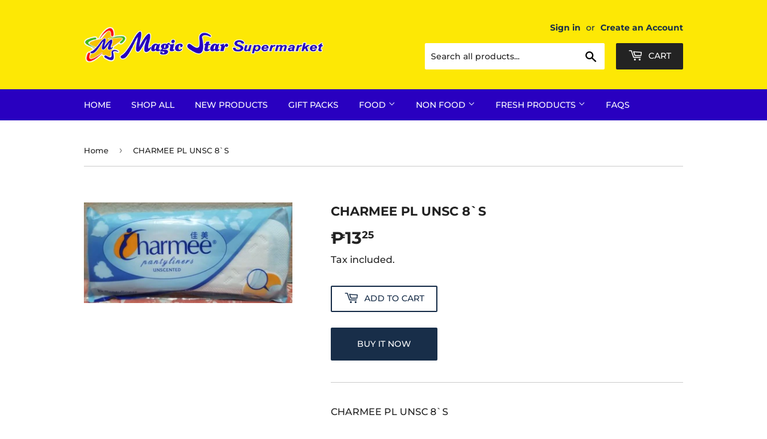

--- FILE ---
content_type: text/html; charset=utf-8
request_url: https://www.magicstarsupermarket.com/products/charmee-pl-unsc-8s
body_size: 19807
content:
<!doctype html>
<html class="no-touch no-js">
<head>
  <script>(function(H){H.className=H.className.replace(/\bno-js\b/,'js')})(document.documentElement)</script>
  <!-- Basic page needs ================================================== -->
  <meta charset="utf-8">
  <meta http-equiv="X-UA-Compatible" content="IE=edge,chrome=1">

  

  <!-- Title and description ================================================== -->
  <title>
  CHARMEE PL UNSC 8`S &ndash; Magic Star Supermarket
  </title>

  
    <meta name="description" content="CHARMEE PL UNSC 8`S">
  

  <!-- Product meta ================================================== -->
  <!-- /snippets/social-meta-tags.liquid -->




<meta property="og:site_name" content="Magic Star Supermarket">
<meta property="og:url" content="https://www.magicstarsupermarket.com/products/charmee-pl-unsc-8s">
<meta property="og:title" content="CHARMEE PL UNSC 8`S">
<meta property="og:type" content="product">
<meta property="og:description" content="CHARMEE PL UNSC 8`S">

  <meta property="og:price:amount" content="13.25">
  <meta property="og:price:currency" content="PHP">

<meta property="og:image" content="http://www.magicstarsupermarket.com/cdn/shop/products/200f453286f2b5213c9f8a20ff1022e9_1200x1200.jpg?v=1595653841">
<meta property="og:image:secure_url" content="https://www.magicstarsupermarket.com/cdn/shop/products/200f453286f2b5213c9f8a20ff1022e9_1200x1200.jpg?v=1595653841">


<meta name="twitter:card" content="summary_large_image">
<meta name="twitter:title" content="CHARMEE PL UNSC 8`S">
<meta name="twitter:description" content="CHARMEE PL UNSC 8`S">


  <!-- Helpers ================================================== -->
  <link rel="canonical" href="https://www.magicstarsupermarket.com/products/charmee-pl-unsc-8s">
  <meta name="viewport" content="width=device-width,initial-scale=1">

  <!-- CSS ================================================== -->
  <link href="//www.magicstarsupermarket.com/cdn/shop/t/7/assets/theme.scss.css?v=175002285091769029141765188926" rel="stylesheet" type="text/css" media="all" />

  <link rel="stylesheet" href="//www.magicstarsupermarket.com/cdn/shop/t/7/assets/loyalty.css?v=87570130953710278831632900515" type="text/css">
  <!-- Header hook for plugins ================================================== -->
  <script>window.performance && window.performance.mark && window.performance.mark('shopify.content_for_header.start');</script><meta name="google-site-verification" content="7E2GibWdDNt55hMR2Z-vq7-vf834wDxo8-k6_CQEYqw">
<meta id="shopify-digital-wallet" name="shopify-digital-wallet" content="/28472377453/digital_wallets/dialog">
<link rel="alternate" type="application/json+oembed" href="https://www.magicstarsupermarket.com/products/charmee-pl-unsc-8s.oembed">
<script async="async" src="/checkouts/internal/preloads.js?locale=en-PH"></script>
<script id="shopify-features" type="application/json">{"accessToken":"d566fa78d51f175f1d0a639fe0e2680b","betas":["rich-media-storefront-analytics"],"domain":"www.magicstarsupermarket.com","predictiveSearch":true,"shopId":28472377453,"locale":"en"}</script>
<script>var Shopify = Shopify || {};
Shopify.shop = "magic-star-supermarket.myshopify.com";
Shopify.locale = "en";
Shopify.currency = {"active":"PHP","rate":"1.0"};
Shopify.country = "PH";
Shopify.theme = {"name":"Full Page Cart With Date and Loyalty","id":122704822445,"schema_name":"Supply","schema_version":"8.9.20","theme_store_id":679,"role":"main"};
Shopify.theme.handle = "null";
Shopify.theme.style = {"id":null,"handle":null};
Shopify.cdnHost = "www.magicstarsupermarket.com/cdn";
Shopify.routes = Shopify.routes || {};
Shopify.routes.root = "/";</script>
<script type="module">!function(o){(o.Shopify=o.Shopify||{}).modules=!0}(window);</script>
<script>!function(o){function n(){var o=[];function n(){o.push(Array.prototype.slice.apply(arguments))}return n.q=o,n}var t=o.Shopify=o.Shopify||{};t.loadFeatures=n(),t.autoloadFeatures=n()}(window);</script>
<script id="shop-js-analytics" type="application/json">{"pageType":"product"}</script>
<script defer="defer" async type="module" src="//www.magicstarsupermarket.com/cdn/shopifycloud/shop-js/modules/v2/client.init-shop-cart-sync_BT-GjEfc.en.esm.js"></script>
<script defer="defer" async type="module" src="//www.magicstarsupermarket.com/cdn/shopifycloud/shop-js/modules/v2/chunk.common_D58fp_Oc.esm.js"></script>
<script defer="defer" async type="module" src="//www.magicstarsupermarket.com/cdn/shopifycloud/shop-js/modules/v2/chunk.modal_xMitdFEc.esm.js"></script>
<script type="module">
  await import("//www.magicstarsupermarket.com/cdn/shopifycloud/shop-js/modules/v2/client.init-shop-cart-sync_BT-GjEfc.en.esm.js");
await import("//www.magicstarsupermarket.com/cdn/shopifycloud/shop-js/modules/v2/chunk.common_D58fp_Oc.esm.js");
await import("//www.magicstarsupermarket.com/cdn/shopifycloud/shop-js/modules/v2/chunk.modal_xMitdFEc.esm.js");

  window.Shopify.SignInWithShop?.initShopCartSync?.({"fedCMEnabled":true,"windoidEnabled":true});

</script>
<script>(function() {
  var isLoaded = false;
  function asyncLoad() {
    if (isLoaded) return;
    isLoaded = true;
    var urls = ["https:\/\/app.identixweb.com\/url-short-link-generator\/assets\/js\/url-short-link.js?shop=magic-star-supermarket.myshopify.com","https:\/\/sdks.automizely.com\/conversions\/v1\/shopping.js?store_id=7fe414d11a9a407a9cb3971df1bcbb8e\u0026shop=https:\/\/magic-star-supermarket.myshopify.com\u0026shop=magic-star-supermarket.myshopify.com","https:\/\/cdn.hextom.com\/js\/freeshippingbar.js?shop=magic-star-supermarket.myshopify.com"];
    for (var i = 0; i < urls.length; i++) {
      var s = document.createElement('script');
      s.type = 'text/javascript';
      s.async = true;
      s.src = urls[i];
      var x = document.getElementsByTagName('script')[0];
      x.parentNode.insertBefore(s, x);
    }
  };
  if(window.attachEvent) {
    window.attachEvent('onload', asyncLoad);
  } else {
    window.addEventListener('load', asyncLoad, false);
  }
})();</script>
<script id="__st">var __st={"a":28472377453,"offset":28800,"reqid":"4ec69a0a-e38b-452c-b72c-83d59ccf0bd6-1769221691","pageurl":"www.magicstarsupermarket.com\/products\/charmee-pl-unsc-8s","u":"907608c157b3","p":"product","rtyp":"product","rid":4619663179885};</script>
<script>window.ShopifyPaypalV4VisibilityTracking = true;</script>
<script id="captcha-bootstrap">!function(){'use strict';const t='contact',e='account',n='new_comment',o=[[t,t],['blogs',n],['comments',n],[t,'customer']],c=[[e,'customer_login'],[e,'guest_login'],[e,'recover_customer_password'],[e,'create_customer']],r=t=>t.map((([t,e])=>`form[action*='/${t}']:not([data-nocaptcha='true']) input[name='form_type'][value='${e}']`)).join(','),a=t=>()=>t?[...document.querySelectorAll(t)].map((t=>t.form)):[];function s(){const t=[...o],e=r(t);return a(e)}const i='password',u='form_key',d=['recaptcha-v3-token','g-recaptcha-response','h-captcha-response',i],f=()=>{try{return window.sessionStorage}catch{return}},m='__shopify_v',_=t=>t.elements[u];function p(t,e,n=!1){try{const o=window.sessionStorage,c=JSON.parse(o.getItem(e)),{data:r}=function(t){const{data:e,action:n}=t;return t[m]||n?{data:e,action:n}:{data:t,action:n}}(c);for(const[e,n]of Object.entries(r))t.elements[e]&&(t.elements[e].value=n);n&&o.removeItem(e)}catch(o){console.error('form repopulation failed',{error:o})}}const l='form_type',E='cptcha';function T(t){t.dataset[E]=!0}const w=window,h=w.document,L='Shopify',v='ce_forms',y='captcha';let A=!1;((t,e)=>{const n=(g='f06e6c50-85a8-45c8-87d0-21a2b65856fe',I='https://cdn.shopify.com/shopifycloud/storefront-forms-hcaptcha/ce_storefront_forms_captcha_hcaptcha.v1.5.2.iife.js',D={infoText:'Protected by hCaptcha',privacyText:'Privacy',termsText:'Terms'},(t,e,n)=>{const o=w[L][v],c=o.bindForm;if(c)return c(t,g,e,D).then(n);var r;o.q.push([[t,g,e,D],n]),r=I,A||(h.body.append(Object.assign(h.createElement('script'),{id:'captcha-provider',async:!0,src:r})),A=!0)});var g,I,D;w[L]=w[L]||{},w[L][v]=w[L][v]||{},w[L][v].q=[],w[L][y]=w[L][y]||{},w[L][y].protect=function(t,e){n(t,void 0,e),T(t)},Object.freeze(w[L][y]),function(t,e,n,w,h,L){const[v,y,A,g]=function(t,e,n){const i=e?o:[],u=t?c:[],d=[...i,...u],f=r(d),m=r(i),_=r(d.filter((([t,e])=>n.includes(e))));return[a(f),a(m),a(_),s()]}(w,h,L),I=t=>{const e=t.target;return e instanceof HTMLFormElement?e:e&&e.form},D=t=>v().includes(t);t.addEventListener('submit',(t=>{const e=I(t);if(!e)return;const n=D(e)&&!e.dataset.hcaptchaBound&&!e.dataset.recaptchaBound,o=_(e),c=g().includes(e)&&(!o||!o.value);(n||c)&&t.preventDefault(),c&&!n&&(function(t){try{if(!f())return;!function(t){const e=f();if(!e)return;const n=_(t);if(!n)return;const o=n.value;o&&e.removeItem(o)}(t);const e=Array.from(Array(32),(()=>Math.random().toString(36)[2])).join('');!function(t,e){_(t)||t.append(Object.assign(document.createElement('input'),{type:'hidden',name:u})),t.elements[u].value=e}(t,e),function(t,e){const n=f();if(!n)return;const o=[...t.querySelectorAll(`input[type='${i}']`)].map((({name:t})=>t)),c=[...d,...o],r={};for(const[a,s]of new FormData(t).entries())c.includes(a)||(r[a]=s);n.setItem(e,JSON.stringify({[m]:1,action:t.action,data:r}))}(t,e)}catch(e){console.error('failed to persist form',e)}}(e),e.submit())}));const S=(t,e)=>{t&&!t.dataset[E]&&(n(t,e.some((e=>e===t))),T(t))};for(const o of['focusin','change'])t.addEventListener(o,(t=>{const e=I(t);D(e)&&S(e,y())}));const B=e.get('form_key'),M=e.get(l),P=B&&M;t.addEventListener('DOMContentLoaded',(()=>{const t=y();if(P)for(const e of t)e.elements[l].value===M&&p(e,B);[...new Set([...A(),...v().filter((t=>'true'===t.dataset.shopifyCaptcha))])].forEach((e=>S(e,t)))}))}(h,new URLSearchParams(w.location.search),n,t,e,['guest_login'])})(!0,!0)}();</script>
<script integrity="sha256-4kQ18oKyAcykRKYeNunJcIwy7WH5gtpwJnB7kiuLZ1E=" data-source-attribution="shopify.loadfeatures" defer="defer" src="//www.magicstarsupermarket.com/cdn/shopifycloud/storefront/assets/storefront/load_feature-a0a9edcb.js" crossorigin="anonymous"></script>
<script data-source-attribution="shopify.dynamic_checkout.dynamic.init">var Shopify=Shopify||{};Shopify.PaymentButton=Shopify.PaymentButton||{isStorefrontPortableWallets:!0,init:function(){window.Shopify.PaymentButton.init=function(){};var t=document.createElement("script");t.src="https://www.magicstarsupermarket.com/cdn/shopifycloud/portable-wallets/latest/portable-wallets.en.js",t.type="module",document.head.appendChild(t)}};
</script>
<script data-source-attribution="shopify.dynamic_checkout.buyer_consent">
  function portableWalletsHideBuyerConsent(e){var t=document.getElementById("shopify-buyer-consent"),n=document.getElementById("shopify-subscription-policy-button");t&&n&&(t.classList.add("hidden"),t.setAttribute("aria-hidden","true"),n.removeEventListener("click",e))}function portableWalletsShowBuyerConsent(e){var t=document.getElementById("shopify-buyer-consent"),n=document.getElementById("shopify-subscription-policy-button");t&&n&&(t.classList.remove("hidden"),t.removeAttribute("aria-hidden"),n.addEventListener("click",e))}window.Shopify?.PaymentButton&&(window.Shopify.PaymentButton.hideBuyerConsent=portableWalletsHideBuyerConsent,window.Shopify.PaymentButton.showBuyerConsent=portableWalletsShowBuyerConsent);
</script>
<script>
  function portableWalletsCleanup(e){e&&e.src&&console.error("Failed to load portable wallets script "+e.src);var t=document.querySelectorAll("shopify-accelerated-checkout .shopify-payment-button__skeleton, shopify-accelerated-checkout-cart .wallet-cart-button__skeleton"),e=document.getElementById("shopify-buyer-consent");for(let e=0;e<t.length;e++)t[e].remove();e&&e.remove()}function portableWalletsNotLoadedAsModule(e){e instanceof ErrorEvent&&"string"==typeof e.message&&e.message.includes("import.meta")&&"string"==typeof e.filename&&e.filename.includes("portable-wallets")&&(window.removeEventListener("error",portableWalletsNotLoadedAsModule),window.Shopify.PaymentButton.failedToLoad=e,"loading"===document.readyState?document.addEventListener("DOMContentLoaded",window.Shopify.PaymentButton.init):window.Shopify.PaymentButton.init())}window.addEventListener("error",portableWalletsNotLoadedAsModule);
</script>

<script type="module" src="https://www.magicstarsupermarket.com/cdn/shopifycloud/portable-wallets/latest/portable-wallets.en.js" onError="portableWalletsCleanup(this)" crossorigin="anonymous"></script>
<script nomodule>
  document.addEventListener("DOMContentLoaded", portableWalletsCleanup);
</script>

<link id="shopify-accelerated-checkout-styles" rel="stylesheet" media="screen" href="https://www.magicstarsupermarket.com/cdn/shopifycloud/portable-wallets/latest/accelerated-checkout-backwards-compat.css" crossorigin="anonymous">
<style id="shopify-accelerated-checkout-cart">
        #shopify-buyer-consent {
  margin-top: 1em;
  display: inline-block;
  width: 100%;
}

#shopify-buyer-consent.hidden {
  display: none;
}

#shopify-subscription-policy-button {
  background: none;
  border: none;
  padding: 0;
  text-decoration: underline;
  font-size: inherit;
  cursor: pointer;
}

#shopify-subscription-policy-button::before {
  box-shadow: none;
}

      </style>

<script>window.performance && window.performance.mark && window.performance.mark('shopify.content_for_header.end');</script>

  
  

  <script src="//www.magicstarsupermarket.com/cdn/shop/t/7/assets/jquery-2.2.3.min.js?v=58211863146907186831620118884" type="text/javascript"></script>

  <script src="//www.magicstarsupermarket.com/cdn/shop/t/7/assets/lazysizes.min.js?v=8147953233334221341620118884" async="async"></script>
  <script src="//www.magicstarsupermarket.com/cdn/shop/t/7/assets/vendor.js?v=106177282645720727331620118887" defer="defer"></script>
  <script src="//www.magicstarsupermarket.com/cdn/shop/t/7/assets/theme.js?v=104651861431369677821632826363" defer="defer"></script>


  
<!-- BEGIN app block: shopify://apps/hulk-form-builder/blocks/app-embed/b6b8dd14-356b-4725-a4ed-77232212b3c3 --><!-- BEGIN app snippet: hulkapps-formbuilder-theme-ext --><script type="text/javascript">
  
  if (typeof window.formbuilder_customer != "object") {
        window.formbuilder_customer = {}
  }

  window.hulkFormBuilder = {
    form_data: {"form_LEXZ4K7RRzLsmD6Udxn4mA":{"uuid":"LEXZ4K7RRzLsmD6Udxn4mA","form_name":"Magic Star Anniversary Run 2025 Half Marathon","form_data":{"div_back_gradient_1":"#fff","div_back_gradient_2":"#fff","back_color":"#fff","form_title":"","form_submit":"Submit","after_submit":"hideAndmessage","after_submit_msg":"","captcha_enable":"no","label_style":"blockLabels","input_border_radius":"2","back_type":"transparent","input_back_color":"#fff","input_back_color_hover":"#fff","back_shadow":"none","label_font_clr":"#333333","input_font_clr":"#000000","button_align":"fullBtn","button_clr":"#fff","button_back_clr":"#333333","button_border_radius":"2","form_width":"100%","form_border_size":"6","form_border_clr":"#ffffff","form_border_radius":"1","label_font_size":"13","input_font_size":"13","button_font_size":"16","form_padding":0,"input_border_color":"#cccccc","input_border_color_hover":"#ccc","btn_border_clr":"#333333","btn_border_size":"1","form_name":"Magic Star Anniversary Run 2025 Half Marathon","":"","form_emails":"","admin_email_subject":"New form submission received.","admin_email_message":"Hi [first-name of store owner],\u003cbr\u003eSomeone just submitted a response to your form.\u003cbr\u003ePlease find the details below:","form_access_message":"\u003cp\u003ePlease login to access the form\u003cbr\u003eDo not have an account? Create account\u003c\/p\u003e","form_banner_alignment":"center","form_description":"","input_fonts_type":"System Fonts","input_system_font_family":"Helvetica","input_placeholder_clr":"#000000","label_fonts_type":"System Fonts","label_system_font_family":"Helvetica","formElements":[{"Conditions":{},"type":"radio","position":0,"label":"Race Category","values":"5KM ₱800 INCLUSIONS: RACEBIB WITH RFID, SINGLET \u0026 FINISHER MEDAL\n10KM ₱1,100 INCLUSIONS: RACEBIB WITH RFID, SINGLET \u0026 FINISHER MEDAL\n21KM ₱1,500 INCLUSIONS: RACEBIB WITH RFID, SINGLET \u0026 FINISHER MEDAL","elementCost":{},"required":"yes","halfwidth":"no","page_number":1,"align":"vertical"},{"Conditions":{},"type":"radio","position":1,"label":"Runner Shirt Size","values":"Small\nMedium\nLarge\nX-Large\n2X-Large\n3X-Large","elementCost":{},"required":"yes","page_number":1,"align":"vertical"},{"type":"text","position":2,"label":"First Name","customClass":"","halfwidth":"yes","Conditions":{},"page_number":1,"required":"yes"},{"Conditions":{},"type":"text","position":3,"label":"Middle Name","required":"no","page_number":1},{"type":"text","position":4,"label":"Last Name","halfwidth":"yes","Conditions":{},"page_number":1,"required":"yes"},{"Conditions":{},"type":"number","position":5,"label":"Age","required":"yes","page_number":1},{"Conditions":{},"type":"newdate","position":6,"label":"Birthday","required":"yes","page_number":1},{"Conditions":{},"type":"radio","position":7,"label":"Gender","required":"yes","values":"Male\nFemale","elementCost":{},"page_number":1},{"Conditions":{},"type":"text","position":8,"label":"Nationality","required":"yes","page_number":1},{"Conditions":{},"type":"text","position":9,"label":"Address (House No. \/ Street \/ Sitio)","required":"yes","page_number":1},{"Conditions":{},"type":"text","position":10,"label":"Barangay","required":"yes","page_number":1},{"Conditions":{},"type":"text","position":11,"label":"Municipality","required":"yes","page_number":1},{"Conditions":{},"type":"text","position":12,"label":"Company \/ School Name","required":"yes","page_number":1},{"type":"email","position":13,"label":"Email","required":"yes","email_confirm":"yes","Conditions":{},"page_number":1},{"Conditions":{},"type":"number","position":14,"label":"Mobile Number","required":"yes","page_number":1},{"Conditions":{},"type":"file","position":15,"label":"Upload Signed Declaration of Fitness and Waiver \/ Parental Consent","required":"yes","page_number":1},{"Conditions":{},"type":"number","position":16,"label":"Payment Reference Number","required":"yes","page_number":1},{"Conditions":{},"type":"image","position":17,"label":"Proof of Payment (Upload a Screenshot)","required":"yes","page_number":1}]},"is_spam_form":false,"shop_uuid":"-BRzjRhbbPaLPEFpWA4MuA","shop_timezone":"Asia\/Manila","shop_id":146097,"shop_is_after_submit_enabled":false,"shop_shopify_plan":"basic","shop_shopify_domain":"magic-star-supermarket.myshopify.com","shop_remove_watermark":false,"shop_created_at":"2025-08-14T01:24:39.735-05:00"}},
    shop_data: {"shop_-BRzjRhbbPaLPEFpWA4MuA":{"shop_uuid":"-BRzjRhbbPaLPEFpWA4MuA","shop_timezone":"Asia\/Manila","shop_id":146097,"shop_is_after_submit_enabled":false,"shop_shopify_plan":"basic","shop_shopify_domain":"magic-star-supermarket.myshopify.com","shop_created_at":"2025-08-14T01:24:39.735-05:00","is_skip_metafield":false,"shop_deleted":false,"shop_disabled":false}},
    settings_data: {"shop_settings":{"shop_customise_msgs":[],"default_customise_msgs":{"is_required":"is required","thank_you":"Thank you! The form was submitted successfully.","processing":"Processing...","valid_data":"Please provide valid data","valid_email":"Provide valid email format","valid_tags":"HTML Tags are not allowed","valid_phone":"Provide valid phone number","valid_captcha":"Please provide valid captcha response","valid_url":"Provide valid URL","only_number_alloud":"Provide valid number in","number_less":"must be less than","number_more":"must be more than","image_must_less":"Image must be less than 20MB","image_number":"Images allowed","image_extension":"Invalid extension! Please provide image file","error_image_upload":"Error in image upload. Please try again.","error_file_upload":"Error in file upload. Please try again.","your_response":"Your response","error_form_submit":"Error occur.Please try again after sometime.","email_submitted":"Form with this email is already submitted","invalid_email_by_zerobounce":"The email address you entered appears to be invalid. Please check it and try again.","download_file":"Download file","card_details_invalid":"Your card details are invalid","card_details":"Card details","please_enter_card_details":"Please enter card details","card_number":"Card number","exp_mm":"Exp MM","exp_yy":"Exp YY","crd_cvc":"CVV","payment_value":"Payment amount","please_enter_payment_amount":"Please enter payment amount","address1":"Address line 1","address2":"Address line 2","city":"City","province":"Province","zipcode":"Zip code","country":"Country","blocked_domain":"This form does not accept addresses from","file_must_less":"File must be less than 20MB","file_extension":"Invalid extension! Please provide file","only_file_number_alloud":"files allowed","previous":"Previous","next":"Next","must_have_a_input":"Please enter at least one field.","please_enter_required_data":"Please enter required data","atleast_one_special_char":"Include at least one special character","atleast_one_lowercase_char":"Include at least one lowercase character","atleast_one_uppercase_char":"Include at least one uppercase character","atleast_one_number":"Include at least one number","must_have_8_chars":"Must have 8 characters long","be_between_8_and_12_chars":"Be between 8 and 12 characters long","please_select":"Please Select","phone_submitted":"Form with this phone number is already submitted","user_res_parse_error":"Error while submitting the form","valid_same_values":"values must be same","product_choice_clear_selection":"Clear Selection","picture_choice_clear_selection":"Clear Selection","remove_all_for_file_image_upload":"Remove All","invalid_file_type_for_image_upload":"You can't upload files of this type.","invalid_file_type_for_signature_upload":"You can't upload files of this type.","max_files_exceeded_for_file_upload":"You can not upload any more files.","max_files_exceeded_for_image_upload":"You can not upload any more files.","file_already_exist":"File already uploaded","max_limit_exceed":"You have added the maximum number of text fields.","cancel_upload_for_file_upload":"Cancel upload","cancel_upload_for_image_upload":"Cancel upload","cancel_upload_for_signature_upload":"Cancel upload"},"shop_blocked_domains":[]}},
    features_data: {"shop_plan_features":{"shop_plan_features":["unlimited-forms","full-design-customization","export-form-submissions","multiple-recipients-for-form-submissions","multiple-admin-notifications","enable-captcha","unlimited-file-uploads","save-submitted-form-data","set-auto-response-message","conditional-logic","form-banner","save-as-draft-facility","include-user-response-in-admin-email","disable-form-submission","file-upload"]}},
    shop: null,
    shop_id: null,
    plan_features: null,
    validateDoubleQuotes: false,
    assets: {
      extraFunctions: "https://cdn.shopify.com/extensions/019bb5ee-ec40-7527-955d-c1b8751eb060/form-builder-by-hulkapps-50/assets/extra-functions.js",
      extraStyles: "https://cdn.shopify.com/extensions/019bb5ee-ec40-7527-955d-c1b8751eb060/form-builder-by-hulkapps-50/assets/extra-styles.css",
      bootstrapStyles: "https://cdn.shopify.com/extensions/019bb5ee-ec40-7527-955d-c1b8751eb060/form-builder-by-hulkapps-50/assets/theme-app-extension-bootstrap.css"
    },
    translations: {
      htmlTagNotAllowed: "HTML Tags are not allowed",
      sqlQueryNotAllowed: "SQL Queries are not allowed",
      doubleQuoteNotAllowed: "Double quotes are not allowed",
      vorwerkHttpWwwNotAllowed: "The words \u0026#39;http\u0026#39; and \u0026#39;www\u0026#39; are not allowed. Please remove them and try again.",
      maxTextFieldsReached: "You have added the maximum number of text fields.",
      avoidNegativeWords: "Avoid negative words: Don\u0026#39;t use negative words in your contact message.",
      customDesignOnly: "This form is for custom designs requests. For general inquiries please contact our team at info@stagheaddesigns.com",
      zerobounceApiErrorMsg: "We couldn\u0026#39;t verify your email due to a technical issue. Please try again later.",
    }

  }

  

  window.FbThemeAppExtSettingsHash = {}
  
</script><!-- END app snippet --><!-- END app block --><script src="https://cdn.shopify.com/extensions/019bb5ee-ec40-7527-955d-c1b8751eb060/form-builder-by-hulkapps-50/assets/form-builder-script.js" type="text/javascript" defer="defer"></script>
<script src="https://cdn.shopify.com/extensions/4e276193-403c-423f-833c-fefed71819cf/forms-2298/assets/shopify-forms-loader.js" type="text/javascript" defer="defer"></script>
<link href="https://monorail-edge.shopifysvc.com" rel="dns-prefetch">
<script>(function(){if ("sendBeacon" in navigator && "performance" in window) {try {var session_token_from_headers = performance.getEntriesByType('navigation')[0].serverTiming.find(x => x.name == '_s').description;} catch {var session_token_from_headers = undefined;}var session_cookie_matches = document.cookie.match(/_shopify_s=([^;]*)/);var session_token_from_cookie = session_cookie_matches && session_cookie_matches.length === 2 ? session_cookie_matches[1] : "";var session_token = session_token_from_headers || session_token_from_cookie || "";function handle_abandonment_event(e) {var entries = performance.getEntries().filter(function(entry) {return /monorail-edge.shopifysvc.com/.test(entry.name);});if (!window.abandonment_tracked && entries.length === 0) {window.abandonment_tracked = true;var currentMs = Date.now();var navigation_start = performance.timing.navigationStart;var payload = {shop_id: 28472377453,url: window.location.href,navigation_start,duration: currentMs - navigation_start,session_token,page_type: "product"};window.navigator.sendBeacon("https://monorail-edge.shopifysvc.com/v1/produce", JSON.stringify({schema_id: "online_store_buyer_site_abandonment/1.1",payload: payload,metadata: {event_created_at_ms: currentMs,event_sent_at_ms: currentMs}}));}}window.addEventListener('pagehide', handle_abandonment_event);}}());</script>
<script id="web-pixels-manager-setup">(function e(e,d,r,n,o){if(void 0===o&&(o={}),!Boolean(null===(a=null===(i=window.Shopify)||void 0===i?void 0:i.analytics)||void 0===a?void 0:a.replayQueue)){var i,a;window.Shopify=window.Shopify||{};var t=window.Shopify;t.analytics=t.analytics||{};var s=t.analytics;s.replayQueue=[],s.publish=function(e,d,r){return s.replayQueue.push([e,d,r]),!0};try{self.performance.mark("wpm:start")}catch(e){}var l=function(){var e={modern:/Edge?\/(1{2}[4-9]|1[2-9]\d|[2-9]\d{2}|\d{4,})\.\d+(\.\d+|)|Firefox\/(1{2}[4-9]|1[2-9]\d|[2-9]\d{2}|\d{4,})\.\d+(\.\d+|)|Chrom(ium|e)\/(9{2}|\d{3,})\.\d+(\.\d+|)|(Maci|X1{2}).+ Version\/(15\.\d+|(1[6-9]|[2-9]\d|\d{3,})\.\d+)([,.]\d+|)( \(\w+\)|)( Mobile\/\w+|) Safari\/|Chrome.+OPR\/(9{2}|\d{3,})\.\d+\.\d+|(CPU[ +]OS|iPhone[ +]OS|CPU[ +]iPhone|CPU IPhone OS|CPU iPad OS)[ +]+(15[._]\d+|(1[6-9]|[2-9]\d|\d{3,})[._]\d+)([._]\d+|)|Android:?[ /-](13[3-9]|1[4-9]\d|[2-9]\d{2}|\d{4,})(\.\d+|)(\.\d+|)|Android.+Firefox\/(13[5-9]|1[4-9]\d|[2-9]\d{2}|\d{4,})\.\d+(\.\d+|)|Android.+Chrom(ium|e)\/(13[3-9]|1[4-9]\d|[2-9]\d{2}|\d{4,})\.\d+(\.\d+|)|SamsungBrowser\/([2-9]\d|\d{3,})\.\d+/,legacy:/Edge?\/(1[6-9]|[2-9]\d|\d{3,})\.\d+(\.\d+|)|Firefox\/(5[4-9]|[6-9]\d|\d{3,})\.\d+(\.\d+|)|Chrom(ium|e)\/(5[1-9]|[6-9]\d|\d{3,})\.\d+(\.\d+|)([\d.]+$|.*Safari\/(?![\d.]+ Edge\/[\d.]+$))|(Maci|X1{2}).+ Version\/(10\.\d+|(1[1-9]|[2-9]\d|\d{3,})\.\d+)([,.]\d+|)( \(\w+\)|)( Mobile\/\w+|) Safari\/|Chrome.+OPR\/(3[89]|[4-9]\d|\d{3,})\.\d+\.\d+|(CPU[ +]OS|iPhone[ +]OS|CPU[ +]iPhone|CPU IPhone OS|CPU iPad OS)[ +]+(10[._]\d+|(1[1-9]|[2-9]\d|\d{3,})[._]\d+)([._]\d+|)|Android:?[ /-](13[3-9]|1[4-9]\d|[2-9]\d{2}|\d{4,})(\.\d+|)(\.\d+|)|Mobile Safari.+OPR\/([89]\d|\d{3,})\.\d+\.\d+|Android.+Firefox\/(13[5-9]|1[4-9]\d|[2-9]\d{2}|\d{4,})\.\d+(\.\d+|)|Android.+Chrom(ium|e)\/(13[3-9]|1[4-9]\d|[2-9]\d{2}|\d{4,})\.\d+(\.\d+|)|Android.+(UC? ?Browser|UCWEB|U3)[ /]?(15\.([5-9]|\d{2,})|(1[6-9]|[2-9]\d|\d{3,})\.\d+)\.\d+|SamsungBrowser\/(5\.\d+|([6-9]|\d{2,})\.\d+)|Android.+MQ{2}Browser\/(14(\.(9|\d{2,})|)|(1[5-9]|[2-9]\d|\d{3,})(\.\d+|))(\.\d+|)|K[Aa][Ii]OS\/(3\.\d+|([4-9]|\d{2,})\.\d+)(\.\d+|)/},d=e.modern,r=e.legacy,n=navigator.userAgent;return n.match(d)?"modern":n.match(r)?"legacy":"unknown"}(),u="modern"===l?"modern":"legacy",c=(null!=n?n:{modern:"",legacy:""})[u],f=function(e){return[e.baseUrl,"/wpm","/b",e.hashVersion,"modern"===e.buildTarget?"m":"l",".js"].join("")}({baseUrl:d,hashVersion:r,buildTarget:u}),m=function(e){var d=e.version,r=e.bundleTarget,n=e.surface,o=e.pageUrl,i=e.monorailEndpoint;return{emit:function(e){var a=e.status,t=e.errorMsg,s=(new Date).getTime(),l=JSON.stringify({metadata:{event_sent_at_ms:s},events:[{schema_id:"web_pixels_manager_load/3.1",payload:{version:d,bundle_target:r,page_url:o,status:a,surface:n,error_msg:t},metadata:{event_created_at_ms:s}}]});if(!i)return console&&console.warn&&console.warn("[Web Pixels Manager] No Monorail endpoint provided, skipping logging."),!1;try{return self.navigator.sendBeacon.bind(self.navigator)(i,l)}catch(e){}var u=new XMLHttpRequest;try{return u.open("POST",i,!0),u.setRequestHeader("Content-Type","text/plain"),u.send(l),!0}catch(e){return console&&console.warn&&console.warn("[Web Pixels Manager] Got an unhandled error while logging to Monorail."),!1}}}}({version:r,bundleTarget:l,surface:e.surface,pageUrl:self.location.href,monorailEndpoint:e.monorailEndpoint});try{o.browserTarget=l,function(e){var d=e.src,r=e.async,n=void 0===r||r,o=e.onload,i=e.onerror,a=e.sri,t=e.scriptDataAttributes,s=void 0===t?{}:t,l=document.createElement("script"),u=document.querySelector("head"),c=document.querySelector("body");if(l.async=n,l.src=d,a&&(l.integrity=a,l.crossOrigin="anonymous"),s)for(var f in s)if(Object.prototype.hasOwnProperty.call(s,f))try{l.dataset[f]=s[f]}catch(e){}if(o&&l.addEventListener("load",o),i&&l.addEventListener("error",i),u)u.appendChild(l);else{if(!c)throw new Error("Did not find a head or body element to append the script");c.appendChild(l)}}({src:f,async:!0,onload:function(){if(!function(){var e,d;return Boolean(null===(d=null===(e=window.Shopify)||void 0===e?void 0:e.analytics)||void 0===d?void 0:d.initialized)}()){var d=window.webPixelsManager.init(e)||void 0;if(d){var r=window.Shopify.analytics;r.replayQueue.forEach((function(e){var r=e[0],n=e[1],o=e[2];d.publishCustomEvent(r,n,o)})),r.replayQueue=[],r.publish=d.publishCustomEvent,r.visitor=d.visitor,r.initialized=!0}}},onerror:function(){return m.emit({status:"failed",errorMsg:"".concat(f," has failed to load")})},sri:function(e){var d=/^sha384-[A-Za-z0-9+/=]+$/;return"string"==typeof e&&d.test(e)}(c)?c:"",scriptDataAttributes:o}),m.emit({status:"loading"})}catch(e){m.emit({status:"failed",errorMsg:(null==e?void 0:e.message)||"Unknown error"})}}})({shopId: 28472377453,storefrontBaseUrl: "https://www.magicstarsupermarket.com",extensionsBaseUrl: "https://extensions.shopifycdn.com/cdn/shopifycloud/web-pixels-manager",monorailEndpoint: "https://monorail-edge.shopifysvc.com/unstable/produce_batch",surface: "storefront-renderer",enabledBetaFlags: ["2dca8a86"],webPixelsConfigList: [{"id":"487424173","configuration":"{\"config\":\"{\\\"pixel_id\\\":\\\"AW-618834329\\\",\\\"target_country\\\":\\\"PH\\\",\\\"gtag_events\\\":[{\\\"type\\\":\\\"search\\\",\\\"action_label\\\":\\\"AW-618834329\\\/c_7zCPCm2NUBEJnTiqcC\\\"},{\\\"type\\\":\\\"begin_checkout\\\",\\\"action_label\\\":\\\"AW-618834329\\\/frrLCO2m2NUBEJnTiqcC\\\"},{\\\"type\\\":\\\"view_item\\\",\\\"action_label\\\":[\\\"AW-618834329\\\/6yg0COem2NUBEJnTiqcC\\\",\\\"MC-3VH0TZHLHG\\\"]},{\\\"type\\\":\\\"purchase\\\",\\\"action_label\\\":[\\\"AW-618834329\\\/idWgCOSm2NUBEJnTiqcC\\\",\\\"MC-3VH0TZHLHG\\\"]},{\\\"type\\\":\\\"page_view\\\",\\\"action_label\\\":[\\\"AW-618834329\\\/OtaHCOr_19UBEJnTiqcC\\\",\\\"MC-3VH0TZHLHG\\\"]},{\\\"type\\\":\\\"add_payment_info\\\",\\\"action_label\\\":\\\"AW-618834329\\\/dMS6CPOm2NUBEJnTiqcC\\\"},{\\\"type\\\":\\\"add_to_cart\\\",\\\"action_label\\\":\\\"AW-618834329\\\/Eb0uCOqm2NUBEJnTiqcC\\\"}],\\\"enable_monitoring_mode\\\":false}\"}","eventPayloadVersion":"v1","runtimeContext":"OPEN","scriptVersion":"b2a88bafab3e21179ed38636efcd8a93","type":"APP","apiClientId":1780363,"privacyPurposes":[],"dataSharingAdjustments":{"protectedCustomerApprovalScopes":["read_customer_address","read_customer_email","read_customer_name","read_customer_personal_data","read_customer_phone"]}},{"id":"shopify-app-pixel","configuration":"{}","eventPayloadVersion":"v1","runtimeContext":"STRICT","scriptVersion":"0450","apiClientId":"shopify-pixel","type":"APP","privacyPurposes":["ANALYTICS","MARKETING"]},{"id":"shopify-custom-pixel","eventPayloadVersion":"v1","runtimeContext":"LAX","scriptVersion":"0450","apiClientId":"shopify-pixel","type":"CUSTOM","privacyPurposes":["ANALYTICS","MARKETING"]}],isMerchantRequest: false,initData: {"shop":{"name":"Magic Star Supermarket","paymentSettings":{"currencyCode":"PHP"},"myshopifyDomain":"magic-star-supermarket.myshopify.com","countryCode":"PH","storefrontUrl":"https:\/\/www.magicstarsupermarket.com"},"customer":null,"cart":null,"checkout":null,"productVariants":[{"price":{"amount":13.25,"currencyCode":"PHP"},"product":{"title":"CHARMEE PL UNSC 8`S","vendor":"JS UNITRADE MERCHANDISE, INC.","id":"4619663179885","untranslatedTitle":"CHARMEE PL UNSC 8`S","url":"\/products\/charmee-pl-unsc-8s","type":"SANITARY PRODUCTS"},"id":"40796196208813","image":{"src":"\/\/www.magicstarsupermarket.com\/cdn\/shop\/products\/200f453286f2b5213c9f8a20ff1022e9.jpg?v=1595653841"},"sku":"00013217","title":"Default Title","untranslatedTitle":"Default Title"}],"purchasingCompany":null},},"https://www.magicstarsupermarket.com/cdn","fcfee988w5aeb613cpc8e4bc33m6693e112",{"modern":"","legacy":""},{"shopId":"28472377453","storefrontBaseUrl":"https:\/\/www.magicstarsupermarket.com","extensionBaseUrl":"https:\/\/extensions.shopifycdn.com\/cdn\/shopifycloud\/web-pixels-manager","surface":"storefront-renderer","enabledBetaFlags":"[\"2dca8a86\"]","isMerchantRequest":"false","hashVersion":"fcfee988w5aeb613cpc8e4bc33m6693e112","publish":"custom","events":"[[\"page_viewed\",{}],[\"product_viewed\",{\"productVariant\":{\"price\":{\"amount\":13.25,\"currencyCode\":\"PHP\"},\"product\":{\"title\":\"CHARMEE PL UNSC 8`S\",\"vendor\":\"JS UNITRADE MERCHANDISE, INC.\",\"id\":\"4619663179885\",\"untranslatedTitle\":\"CHARMEE PL UNSC 8`S\",\"url\":\"\/products\/charmee-pl-unsc-8s\",\"type\":\"SANITARY PRODUCTS\"},\"id\":\"40796196208813\",\"image\":{\"src\":\"\/\/www.magicstarsupermarket.com\/cdn\/shop\/products\/200f453286f2b5213c9f8a20ff1022e9.jpg?v=1595653841\"},\"sku\":\"00013217\",\"title\":\"Default Title\",\"untranslatedTitle\":\"Default Title\"}}]]"});</script><script>
  window.ShopifyAnalytics = window.ShopifyAnalytics || {};
  window.ShopifyAnalytics.meta = window.ShopifyAnalytics.meta || {};
  window.ShopifyAnalytics.meta.currency = 'PHP';
  var meta = {"product":{"id":4619663179885,"gid":"gid:\/\/shopify\/Product\/4619663179885","vendor":"JS UNITRADE MERCHANDISE, INC.","type":"SANITARY PRODUCTS","handle":"charmee-pl-unsc-8s","variants":[{"id":40796196208813,"price":1325,"name":"CHARMEE PL UNSC 8`S","public_title":null,"sku":"00013217"}],"remote":false},"page":{"pageType":"product","resourceType":"product","resourceId":4619663179885,"requestId":"4ec69a0a-e38b-452c-b72c-83d59ccf0bd6-1769221691"}};
  for (var attr in meta) {
    window.ShopifyAnalytics.meta[attr] = meta[attr];
  }
</script>
<script class="analytics">
  (function () {
    var customDocumentWrite = function(content) {
      var jquery = null;

      if (window.jQuery) {
        jquery = window.jQuery;
      } else if (window.Checkout && window.Checkout.$) {
        jquery = window.Checkout.$;
      }

      if (jquery) {
        jquery('body').append(content);
      }
    };

    var hasLoggedConversion = function(token) {
      if (token) {
        return document.cookie.indexOf('loggedConversion=' + token) !== -1;
      }
      return false;
    }

    var setCookieIfConversion = function(token) {
      if (token) {
        var twoMonthsFromNow = new Date(Date.now());
        twoMonthsFromNow.setMonth(twoMonthsFromNow.getMonth() + 2);

        document.cookie = 'loggedConversion=' + token + '; expires=' + twoMonthsFromNow;
      }
    }

    var trekkie = window.ShopifyAnalytics.lib = window.trekkie = window.trekkie || [];
    if (trekkie.integrations) {
      return;
    }
    trekkie.methods = [
      'identify',
      'page',
      'ready',
      'track',
      'trackForm',
      'trackLink'
    ];
    trekkie.factory = function(method) {
      return function() {
        var args = Array.prototype.slice.call(arguments);
        args.unshift(method);
        trekkie.push(args);
        return trekkie;
      };
    };
    for (var i = 0; i < trekkie.methods.length; i++) {
      var key = trekkie.methods[i];
      trekkie[key] = trekkie.factory(key);
    }
    trekkie.load = function(config) {
      trekkie.config = config || {};
      trekkie.config.initialDocumentCookie = document.cookie;
      var first = document.getElementsByTagName('script')[0];
      var script = document.createElement('script');
      script.type = 'text/javascript';
      script.onerror = function(e) {
        var scriptFallback = document.createElement('script');
        scriptFallback.type = 'text/javascript';
        scriptFallback.onerror = function(error) {
                var Monorail = {
      produce: function produce(monorailDomain, schemaId, payload) {
        var currentMs = new Date().getTime();
        var event = {
          schema_id: schemaId,
          payload: payload,
          metadata: {
            event_created_at_ms: currentMs,
            event_sent_at_ms: currentMs
          }
        };
        return Monorail.sendRequest("https://" + monorailDomain + "/v1/produce", JSON.stringify(event));
      },
      sendRequest: function sendRequest(endpointUrl, payload) {
        // Try the sendBeacon API
        if (window && window.navigator && typeof window.navigator.sendBeacon === 'function' && typeof window.Blob === 'function' && !Monorail.isIos12()) {
          var blobData = new window.Blob([payload], {
            type: 'text/plain'
          });

          if (window.navigator.sendBeacon(endpointUrl, blobData)) {
            return true;
          } // sendBeacon was not successful

        } // XHR beacon

        var xhr = new XMLHttpRequest();

        try {
          xhr.open('POST', endpointUrl);
          xhr.setRequestHeader('Content-Type', 'text/plain');
          xhr.send(payload);
        } catch (e) {
          console.log(e);
        }

        return false;
      },
      isIos12: function isIos12() {
        return window.navigator.userAgent.lastIndexOf('iPhone; CPU iPhone OS 12_') !== -1 || window.navigator.userAgent.lastIndexOf('iPad; CPU OS 12_') !== -1;
      }
    };
    Monorail.produce('monorail-edge.shopifysvc.com',
      'trekkie_storefront_load_errors/1.1',
      {shop_id: 28472377453,
      theme_id: 122704822445,
      app_name: "storefront",
      context_url: window.location.href,
      source_url: "//www.magicstarsupermarket.com/cdn/s/trekkie.storefront.8d95595f799fbf7e1d32231b9a28fd43b70c67d3.min.js"});

        };
        scriptFallback.async = true;
        scriptFallback.src = '//www.magicstarsupermarket.com/cdn/s/trekkie.storefront.8d95595f799fbf7e1d32231b9a28fd43b70c67d3.min.js';
        first.parentNode.insertBefore(scriptFallback, first);
      };
      script.async = true;
      script.src = '//www.magicstarsupermarket.com/cdn/s/trekkie.storefront.8d95595f799fbf7e1d32231b9a28fd43b70c67d3.min.js';
      first.parentNode.insertBefore(script, first);
    };
    trekkie.load(
      {"Trekkie":{"appName":"storefront","development":false,"defaultAttributes":{"shopId":28472377453,"isMerchantRequest":null,"themeId":122704822445,"themeCityHash":"5154066833007567788","contentLanguage":"en","currency":"PHP"},"isServerSideCookieWritingEnabled":true,"monorailRegion":"shop_domain","enabledBetaFlags":["65f19447"]},"Session Attribution":{},"S2S":{"facebookCapiEnabled":false,"source":"trekkie-storefront-renderer","apiClientId":580111}}
    );

    var loaded = false;
    trekkie.ready(function() {
      if (loaded) return;
      loaded = true;

      window.ShopifyAnalytics.lib = window.trekkie;

      var originalDocumentWrite = document.write;
      document.write = customDocumentWrite;
      try { window.ShopifyAnalytics.merchantGoogleAnalytics.call(this); } catch(error) {};
      document.write = originalDocumentWrite;

      window.ShopifyAnalytics.lib.page(null,{"pageType":"product","resourceType":"product","resourceId":4619663179885,"requestId":"4ec69a0a-e38b-452c-b72c-83d59ccf0bd6-1769221691","shopifyEmitted":true});

      var match = window.location.pathname.match(/checkouts\/(.+)\/(thank_you|post_purchase)/)
      var token = match? match[1]: undefined;
      if (!hasLoggedConversion(token)) {
        setCookieIfConversion(token);
        window.ShopifyAnalytics.lib.track("Viewed Product",{"currency":"PHP","variantId":40796196208813,"productId":4619663179885,"productGid":"gid:\/\/shopify\/Product\/4619663179885","name":"CHARMEE PL UNSC 8`S","price":"13.25","sku":"00013217","brand":"JS UNITRADE MERCHANDISE, INC.","variant":null,"category":"SANITARY PRODUCTS","nonInteraction":true,"remote":false},undefined,undefined,{"shopifyEmitted":true});
      window.ShopifyAnalytics.lib.track("monorail:\/\/trekkie_storefront_viewed_product\/1.1",{"currency":"PHP","variantId":40796196208813,"productId":4619663179885,"productGid":"gid:\/\/shopify\/Product\/4619663179885","name":"CHARMEE PL UNSC 8`S","price":"13.25","sku":"00013217","brand":"JS UNITRADE MERCHANDISE, INC.","variant":null,"category":"SANITARY PRODUCTS","nonInteraction":true,"remote":false,"referer":"https:\/\/www.magicstarsupermarket.com\/products\/charmee-pl-unsc-8s"});
      }
    });


        var eventsListenerScript = document.createElement('script');
        eventsListenerScript.async = true;
        eventsListenerScript.src = "//www.magicstarsupermarket.com/cdn/shopifycloud/storefront/assets/shop_events_listener-3da45d37.js";
        document.getElementsByTagName('head')[0].appendChild(eventsListenerScript);

})();</script>
<script
  defer
  src="https://www.magicstarsupermarket.com/cdn/shopifycloud/perf-kit/shopify-perf-kit-3.0.4.min.js"
  data-application="storefront-renderer"
  data-shop-id="28472377453"
  data-render-region="gcp-us-central1"
  data-page-type="product"
  data-theme-instance-id="122704822445"
  data-theme-name="Supply"
  data-theme-version="8.9.20"
  data-monorail-region="shop_domain"
  data-resource-timing-sampling-rate="10"
  data-shs="true"
  data-shs-beacon="true"
  data-shs-export-with-fetch="true"
  data-shs-logs-sample-rate="1"
  data-shs-beacon-endpoint="https://www.magicstarsupermarket.com/api/collect"
></script>
</head>

<body id="charmee-pl-unsc-8-s" class="template-product">

  <div id="shopify-section-header" class="shopify-section header-section"><header class="site-header" role="banner" data-section-id="header" data-section-type="header-section">
  <div class="wrapper">

    <div class="grid--full">
      <div class="grid-item large--one-half">
        
          <div class="h1 header-logo" itemscope itemtype="http://schema.org/Organization">
        
          
          

          <a href="/" itemprop="url">
            <div class="lazyload__image-wrapper no-js header-logo__image" style="max-width:400px;">
              <div style="padding-top:14.86810551558753%;">
                <img class="lazyload js"
                  data-src="//www.magicstarsupermarket.com/cdn/shop/files/MSS_Logo_{width}x.png?v=1613694506"
                  data-widths="[180, 360, 540, 720, 900, 1080, 1296, 1512, 1728, 2048]"
                  data-aspectratio="6.725806451612903"
                  data-sizes="auto"
                  alt="Magic Star Supermarket"
                  style="width:400px;">
              </div>
            </div>
            <noscript>
              
              <img src="//www.magicstarsupermarket.com/cdn/shop/files/MSS_Logo_400x.png?v=1613694506"
                srcset="//www.magicstarsupermarket.com/cdn/shop/files/MSS_Logo_400x.png?v=1613694506 1x, //www.magicstarsupermarket.com/cdn/shop/files/MSS_Logo_400x@2x.png?v=1613694506 2x"
                alt="Magic Star Supermarket"
                itemprop="logo"
                style="max-width:400px;">
            </noscript>
          </a>
          
        
          </div>
        
      </div>

      <div class="grid-item large--one-half text-center large--text-right">
        
          <div class="site-header--text-links">
            

            
              <span class="site-header--meta-links medium-down--hide">
                
                  <a href="/account/login" id="customer_login_link">Sign in</a>
                  <span class="site-header--spacer">or</span>
                  <a href="/account/register" id="customer_register_link">Create an Account</a>
                
              </span>
            
          </div>

          <br class="medium-down--hide">
        

        <form action="/search" method="get" class="search-bar" role="search">
  <input type="hidden" name="type" value="product">

  <input  type="search" name="q" value="" placeholder="Search all products..." aria-label="Search all products...">
  <button type="submit" class="search-bar--submit icon-fallback-text">
    <span class="icon icon-search" aria-hidden="true"></span>
    <span class="fallback-text">Search</span>
  </button>
</form>


        <a href="/cart" class="header-cart-btn cart-toggle">
          <span class="icon icon-cart"></span>
          Cart <span class="cart-count cart-badge--desktop hidden-count">0</span>
        </a>
      </div>
    </div>

  </div>
</header>

<div id="mobileNavBar">
  <div class="display-table-cell">
    <button class="menu-toggle mobileNavBar-link" aria-controls="navBar" aria-expanded="false"><span class="icon icon-hamburger" aria-hidden="true"></span>Menu</button>
  </div>
  <div class="display-table-cell">
    <a href="/cart" class="cart-toggle mobileNavBar-link">
      <span class="icon icon-cart"></span>
      Cart <span class="cart-count hidden-count">0</span>
    </a>
  </div>
</div>

<nav class="nav-bar" id="navBar" role="navigation">
  <div class="wrapper">
    <form action="/search" method="get" class="search-bar" role="search">
  <input type="hidden" name="type" value="product">

  <input  type="search" name="q" value="" placeholder="Search all products..." aria-label="Search all products...">
  <button type="submit" class="search-bar--submit icon-fallback-text">
    <span class="icon icon-search" aria-hidden="true"></span>
    <span class="fallback-text">Search</span>
  </button>
</form>

    <ul class="mobile-nav" id="MobileNav">
  
  
    
      <li>
        <a
          href="/"
          class="mobile-nav--link"
          data-meganav-type="child"
          >
            Home
        </a>
      </li>
    
  
    
      <li>
        <a
          href="/collections/all"
          class="mobile-nav--link"
          data-meganav-type="child"
          >
            Shop All
        </a>
      </li>
    
  
    
      <li>
        <a
          href="/collections/new-products"
          class="mobile-nav--link"
          data-meganav-type="child"
          >
            New Products
        </a>
      </li>
    
  
    
      <li>
        <a
          href="/collections/gift-packs"
          class="mobile-nav--link"
          data-meganav-type="child"
          >
            Gift Packs
        </a>
      </li>
    
  
    
      
      <li
        class="mobile-nav--has-dropdown "
        aria-haspopup="true">
        <a
          href="/collections/food"
          class="mobile-nav--link"
          data-meganav-type="parent"
          >
            Food
        </a>
        <button class="icon icon-arrow-down mobile-nav--button"
          aria-expanded="false"
          aria-label="Food Menu">
        </button>
        <ul
          id="MenuParent-5"
          class="mobile-nav--dropdown "
          data-meganav-dropdown>
          
            
              <li>
                <a
                  href="/collections/breads"
                  class="mobile-nav--link"
                  data-meganav-type="child"
                  >
                    Breads
                </a>
              </li>
            
          
            
              <li>
                <a
                  href="/collections/beverage"
                  class="mobile-nav--link"
                  data-meganav-type="child"
                  >
                    Beverage
                </a>
              </li>
            
          
            
              <li>
                <a
                  href="/collections/milk"
                  class="mobile-nav--link"
                  data-meganav-type="child"
                  >
                    Milk
                </a>
              </li>
            
          
            
              <li>
                <a
                  href="/collections/infant-milk"
                  class="mobile-nav--link"
                  data-meganav-type="child"
                  >
                    Infant Milk
                </a>
              </li>
            
          
            
              <li>
                <a
                  href="/collections/frozen-goods"
                  class="mobile-nav--link"
                  data-meganav-type="child"
                  >
                    Frozen Goods
                </a>
              </li>
            
          
            
              <li>
                <a
                  href="/collections/spreads"
                  class="mobile-nav--link"
                  data-meganav-type="child"
                  >
                    Spreads
                </a>
              </li>
            
          
            
              <li>
                <a
                  href="/collections/confectionery-snack"
                  class="mobile-nav--link"
                  data-meganav-type="child"
                  >
                    Confectionery/Snacks
                </a>
              </li>
            
          
            
              <li>
                <a
                  href="/collections/cooking-culinary-aid"
                  class="mobile-nav--link"
                  data-meganav-type="child"
                  >
                    Cooking/Culinary Aid
                </a>
              </li>
            
          
            
              <li>
                <a
                  href="/collections/dairy-non-dairy"
                  class="mobile-nav--link"
                  data-meganav-type="child"
                  >
                    Dairy/Non-Dairy
                </a>
              </li>
            
          
            
              <li>
                <a
                  href="/collections/liquor-wine"
                  class="mobile-nav--link"
                  data-meganav-type="child"
                  >
                    Liquor &amp; Wine
                </a>
              </li>
            
          
            
              <li>
                <a
                  href="/collections/prep-cooking-food"
                  class="mobile-nav--link"
                  data-meganav-type="child"
                  >
                    Prepared Cooking Food
                </a>
              </li>
            
          
            
              <li>
                <a
                  href="/collections/dry-goods"
                  class="mobile-nav--link"
                  data-meganav-type="child"
                  >
                    Dry Goods
                </a>
              </li>
            
          
        </ul>
      </li>
    
  
    
      
      <li
        class="mobile-nav--has-dropdown "
        aria-haspopup="true">
        <a
          href="/collections/non-food"
          class="mobile-nav--link"
          data-meganav-type="parent"
          >
            Non Food
        </a>
        <button class="icon icon-arrow-down mobile-nav--button"
          aria-expanded="false"
          aria-label="Non Food Menu">
        </button>
        <ul
          id="MenuParent-6"
          class="mobile-nav--dropdown "
          data-meganav-dropdown>
          
            
              <li>
                <a
                  href="/collections/baby-products"
                  class="mobile-nav--link"
                  data-meganav-type="child"
                  >
                    Baby Products
                </a>
              </li>
            
          
            
              <li>
                <a
                  href="/collections/body-care"
                  class="mobile-nav--link"
                  data-meganav-type="child"
                  >
                    Body Care
                </a>
              </li>
            
          
            
              <li>
                <a
                  href="/collections/cigarettes"
                  class="mobile-nav--link"
                  data-meganav-type="child"
                  >
                    Cigarettes
                </a>
              </li>
            
          
            
              <li>
                <a
                  href="/collections/hair-care"
                  class="mobile-nav--link"
                  data-meganav-type="child"
                  >
                    Hair Care
                </a>
              </li>
            
          
            
              <li>
                <a
                  href="/collections/house-hold-laundry-care"
                  class="mobile-nav--link"
                  data-meganav-type="child"
                  >
                    House Hold &amp; Laundry Care
                </a>
              </li>
            
          
            
              <li>
                <a
                  href="/collections/non-food-house-hold-gadgets"
                  class="mobile-nav--link"
                  data-meganav-type="child"
                  >
                    Non-Food/ Household Gadgets
                </a>
              </li>
            
          
            
              <li>
                <a
                  href="/collections/oral-hygiene"
                  class="mobile-nav--link"
                  data-meganav-type="child"
                  >
                    Oral Hygiene
                </a>
              </li>
            
          
            
              <li>
                <a
                  href="/collections/paper-products"
                  class="mobile-nav--link"
                  data-meganav-type="child"
                  >
                    Paper Products
                </a>
              </li>
            
          
            
              <li>
                <a
                  href="/collections/pet-products"
                  class="mobile-nav--link"
                  data-meganav-type="child"
                  >
                    Pet Products
                </a>
              </li>
            
          
            
              <li>
                <a
                  href="/collections/sanitary-products"
                  class="mobile-nav--link"
                  data-meganav-type="child"
                  >
                    Sanitary Products
                </a>
              </li>
            
          
        </ul>
      </li>
    
  
    
      
      <li
        class="mobile-nav--has-dropdown "
        aria-haspopup="true">
        <a
          href="/collections/fresh-produce"
          class="mobile-nav--link"
          data-meganav-type="parent"
          >
            Fresh Products
        </a>
        <button class="icon icon-arrow-down mobile-nav--button"
          aria-expanded="false"
          aria-label="Fresh Products Menu">
        </button>
        <ul
          id="MenuParent-7"
          class="mobile-nav--dropdown "
          data-meganav-dropdown>
          
            
              <li>
                <a
                  href="/collections/fresh-produce"
                  class="mobile-nav--link"
                  data-meganav-type="child"
                  >
                    Fresh Produce
                </a>
              </li>
            
          
            
              <li>
                <a
                  href="/collections/fresh-meat-poultry-and-seafood"
                  class="mobile-nav--link"
                  data-meganav-type="child"
                  >
                    Fresh Meat, Poultry &amp; Seafood
                </a>
              </li>
            
          
        </ul>
      </li>
    
  
    
      <li>
        <a
          href="/pages/faqs"
          class="mobile-nav--link"
          data-meganav-type="child"
          >
            FAQs
        </a>
      </li>
    
  

  
    
      <li class="customer-navlink large--hide"><a href="/account/login" id="customer_login_link">Sign in</a></li>
      <li class="customer-navlink large--hide"><a href="/account/register" id="customer_register_link">Create an Account</a></li>
    
  
</ul>

    <ul class="site-nav" id="AccessibleNav">
  
  
    
      <li>
        <a
          href="/"
          class="site-nav--link"
          data-meganav-type="child"
          >
            Home
        </a>
      </li>
    
  
    
      <li>
        <a
          href="/collections/all"
          class="site-nav--link"
          data-meganav-type="child"
          >
            Shop All
        </a>
      </li>
    
  
    
      <li>
        <a
          href="/collections/new-products"
          class="site-nav--link"
          data-meganav-type="child"
          >
            New Products
        </a>
      </li>
    
  
    
      <li>
        <a
          href="/collections/gift-packs"
          class="site-nav--link"
          data-meganav-type="child"
          >
            Gift Packs
        </a>
      </li>
    
  
    
      
      <li
        class="site-nav--has-dropdown "
        aria-haspopup="true">
        <a
          href="/collections/food"
          class="site-nav--link"
          data-meganav-type="parent"
          aria-controls="MenuParent-5"
          aria-expanded="false"
          >
            Food
            <span class="icon icon-arrow-down" aria-hidden="true"></span>
        </a>
        <ul
          id="MenuParent-5"
          class="site-nav--dropdown "
          data-meganav-dropdown>
          
            
              <li>
                <a
                  href="/collections/breads"
                  class="site-nav--link"
                  data-meganav-type="child"
                  
                  tabindex="-1">
                    Breads
                </a>
              </li>
            
          
            
              <li>
                <a
                  href="/collections/beverage"
                  class="site-nav--link"
                  data-meganav-type="child"
                  
                  tabindex="-1">
                    Beverage
                </a>
              </li>
            
          
            
              <li>
                <a
                  href="/collections/milk"
                  class="site-nav--link"
                  data-meganav-type="child"
                  
                  tabindex="-1">
                    Milk
                </a>
              </li>
            
          
            
              <li>
                <a
                  href="/collections/infant-milk"
                  class="site-nav--link"
                  data-meganav-type="child"
                  
                  tabindex="-1">
                    Infant Milk
                </a>
              </li>
            
          
            
              <li>
                <a
                  href="/collections/frozen-goods"
                  class="site-nav--link"
                  data-meganav-type="child"
                  
                  tabindex="-1">
                    Frozen Goods
                </a>
              </li>
            
          
            
              <li>
                <a
                  href="/collections/spreads"
                  class="site-nav--link"
                  data-meganav-type="child"
                  
                  tabindex="-1">
                    Spreads
                </a>
              </li>
            
          
            
              <li>
                <a
                  href="/collections/confectionery-snack"
                  class="site-nav--link"
                  data-meganav-type="child"
                  
                  tabindex="-1">
                    Confectionery/Snacks
                </a>
              </li>
            
          
            
              <li>
                <a
                  href="/collections/cooking-culinary-aid"
                  class="site-nav--link"
                  data-meganav-type="child"
                  
                  tabindex="-1">
                    Cooking/Culinary Aid
                </a>
              </li>
            
          
            
              <li>
                <a
                  href="/collections/dairy-non-dairy"
                  class="site-nav--link"
                  data-meganav-type="child"
                  
                  tabindex="-1">
                    Dairy/Non-Dairy
                </a>
              </li>
            
          
            
              <li>
                <a
                  href="/collections/liquor-wine"
                  class="site-nav--link"
                  data-meganav-type="child"
                  
                  tabindex="-1">
                    Liquor &amp; Wine
                </a>
              </li>
            
          
            
              <li>
                <a
                  href="/collections/prep-cooking-food"
                  class="site-nav--link"
                  data-meganav-type="child"
                  
                  tabindex="-1">
                    Prepared Cooking Food
                </a>
              </li>
            
          
            
              <li>
                <a
                  href="/collections/dry-goods"
                  class="site-nav--link"
                  data-meganav-type="child"
                  
                  tabindex="-1">
                    Dry Goods
                </a>
              </li>
            
          
        </ul>
      </li>
    
  
    
      
      <li
        class="site-nav--has-dropdown "
        aria-haspopup="true">
        <a
          href="/collections/non-food"
          class="site-nav--link"
          data-meganav-type="parent"
          aria-controls="MenuParent-6"
          aria-expanded="false"
          >
            Non Food
            <span class="icon icon-arrow-down" aria-hidden="true"></span>
        </a>
        <ul
          id="MenuParent-6"
          class="site-nav--dropdown "
          data-meganav-dropdown>
          
            
              <li>
                <a
                  href="/collections/baby-products"
                  class="site-nav--link"
                  data-meganav-type="child"
                  
                  tabindex="-1">
                    Baby Products
                </a>
              </li>
            
          
            
              <li>
                <a
                  href="/collections/body-care"
                  class="site-nav--link"
                  data-meganav-type="child"
                  
                  tabindex="-1">
                    Body Care
                </a>
              </li>
            
          
            
              <li>
                <a
                  href="/collections/cigarettes"
                  class="site-nav--link"
                  data-meganav-type="child"
                  
                  tabindex="-1">
                    Cigarettes
                </a>
              </li>
            
          
            
              <li>
                <a
                  href="/collections/hair-care"
                  class="site-nav--link"
                  data-meganav-type="child"
                  
                  tabindex="-1">
                    Hair Care
                </a>
              </li>
            
          
            
              <li>
                <a
                  href="/collections/house-hold-laundry-care"
                  class="site-nav--link"
                  data-meganav-type="child"
                  
                  tabindex="-1">
                    House Hold &amp; Laundry Care
                </a>
              </li>
            
          
            
              <li>
                <a
                  href="/collections/non-food-house-hold-gadgets"
                  class="site-nav--link"
                  data-meganav-type="child"
                  
                  tabindex="-1">
                    Non-Food/ Household Gadgets
                </a>
              </li>
            
          
            
              <li>
                <a
                  href="/collections/oral-hygiene"
                  class="site-nav--link"
                  data-meganav-type="child"
                  
                  tabindex="-1">
                    Oral Hygiene
                </a>
              </li>
            
          
            
              <li>
                <a
                  href="/collections/paper-products"
                  class="site-nav--link"
                  data-meganav-type="child"
                  
                  tabindex="-1">
                    Paper Products
                </a>
              </li>
            
          
            
              <li>
                <a
                  href="/collections/pet-products"
                  class="site-nav--link"
                  data-meganav-type="child"
                  
                  tabindex="-1">
                    Pet Products
                </a>
              </li>
            
          
            
              <li>
                <a
                  href="/collections/sanitary-products"
                  class="site-nav--link"
                  data-meganav-type="child"
                  
                  tabindex="-1">
                    Sanitary Products
                </a>
              </li>
            
          
        </ul>
      </li>
    
  
    
      
      <li
        class="site-nav--has-dropdown "
        aria-haspopup="true">
        <a
          href="/collections/fresh-produce"
          class="site-nav--link"
          data-meganav-type="parent"
          aria-controls="MenuParent-7"
          aria-expanded="false"
          >
            Fresh Products
            <span class="icon icon-arrow-down" aria-hidden="true"></span>
        </a>
        <ul
          id="MenuParent-7"
          class="site-nav--dropdown "
          data-meganav-dropdown>
          
            
              <li>
                <a
                  href="/collections/fresh-produce"
                  class="site-nav--link"
                  data-meganav-type="child"
                  
                  tabindex="-1">
                    Fresh Produce
                </a>
              </li>
            
          
            
              <li>
                <a
                  href="/collections/fresh-meat-poultry-and-seafood"
                  class="site-nav--link"
                  data-meganav-type="child"
                  
                  tabindex="-1">
                    Fresh Meat, Poultry &amp; Seafood
                </a>
              </li>
            
          
        </ul>
      </li>
    
  
    
      <li>
        <a
          href="/pages/faqs"
          class="site-nav--link"
          data-meganav-type="child"
          >
            FAQs
        </a>
      </li>
    
  

  
    
      <li class="customer-navlink large--hide"><a href="/account/login" id="customer_login_link">Sign in</a></li>
      <li class="customer-navlink large--hide"><a href="/account/register" id="customer_register_link">Create an Account</a></li>
    
  
</ul>

  </div>
</nav>




</div>

  <main class="wrapper main-content" role="main">
    
    <br />
    

<div id="shopify-section-product-template" class="shopify-section product-template-section">
<div id="ProductSection" data-section-id="product-template" data-section-type="product-template" data-zoom-toggle="zoom-in" data-zoom-enabled="false" data-related-enabled="" data-social-sharing="" data-show-compare-at-price="false" data-stock="false" data-incoming-transfer="false" data-ajax-cart-method="page">





<nav class="breadcrumb" role="navigation" aria-label="breadcrumbs">
  <a href="/" title="Back to the frontpage">Home</a>

  

    
    <span class="divider" aria-hidden="true">&rsaquo;</span>
    <span class="breadcrumb--truncate">CHARMEE PL UNSC 8`S</span>

  
</nav>








  <style>
    .selector-wrapper select, .product-variants select {
      margin-bottom: 13px;
    }
  </style>


<div class="grid" itemscope itemtype="http://schema.org/Product">
  <meta itemprop="url" content="https://www.magicstarsupermarket.com/products/charmee-pl-unsc-8s">
  <meta itemprop="image" content="//www.magicstarsupermarket.com/cdn/shop/products/200f453286f2b5213c9f8a20ff1022e9_grande.jpg?v=1595653841">

  <div class="grid-item large--two-fifths">
    <div class="grid">
      <div class="grid-item large--eleven-twelfths text-center">
        <div class="product-photo-container" id="productPhotoContainer-product-template">
          
          
<div id="productPhotoWrapper-product-template-15403264245869" class="lazyload__image-wrapper" data-image-id="15403264245869" style="max-width: 611px">
              <div class="no-js product__image-wrapper" style="padding-top:48.44517184942717%;">
                <img id=""
                  
                  src="//www.magicstarsupermarket.com/cdn/shop/products/200f453286f2b5213c9f8a20ff1022e9_300x300.jpg?v=1595653841"
                  
                  class="lazyload no-js lazypreload"
                  data-src="//www.magicstarsupermarket.com/cdn/shop/products/200f453286f2b5213c9f8a20ff1022e9_{width}x.jpg?v=1595653841"
                  data-widths="[180, 360, 540, 720, 900, 1080, 1296, 1512, 1728, 2048]"
                  data-aspectratio="2.064189189189189"
                  data-sizes="auto"
                  alt="CHARMEE PL UNSC 8`S"
                  >
              </div>
            </div>
            
              <noscript>
                <img src="//www.magicstarsupermarket.com/cdn/shop/products/200f453286f2b5213c9f8a20ff1022e9_580x.jpg?v=1595653841"
                  srcset="//www.magicstarsupermarket.com/cdn/shop/products/200f453286f2b5213c9f8a20ff1022e9_580x.jpg?v=1595653841 1x, //www.magicstarsupermarket.com/cdn/shop/products/200f453286f2b5213c9f8a20ff1022e9_580x@2x.jpg?v=1595653841 2x"
                  alt="CHARMEE PL UNSC 8`S" style="opacity:1;">
              </noscript>
            
          
        </div>

        

      </div>
    </div>
  </div>

  <div class="grid-item large--three-fifths">

    <h1 class="h2" itemprop="name">CHARMEE PL UNSC 8`S</h1>

    

    <div itemprop="offers" itemscope itemtype="http://schema.org/Offer">

      

      <meta itemprop="priceCurrency" content="PHP">
      <meta itemprop="price" content="13.25">

      <ul class="inline-list product-meta" data-price>
        <li>
          <span id="productPrice-product-template" class="h1">
            





<small aria-hidden="true">₱13<sup>25</sup></small>
<span class="visually-hidden">₱13.25</span>

          </span>
          <div class="product-price-unit " data-unit-price-container>
  <span class="visually-hidden">Unit price</span><span data-unit-price></span><span aria-hidden="true">/</span><span class="visually-hidden">&nbsp;per&nbsp;</span><span data-unit-price-base-unit><span></span></span>
</div>

        </li>
        
        
      </ul><div class="product__policies rte">Tax included.
</div><hr id="variantBreak" class="hr--clear hr--small">

      <link itemprop="availability" href="http://schema.org/InStock">

      
<form method="post" action="/cart/add" id="addToCartForm-product-template" accept-charset="UTF-8" class="addToCartForm addToCartForm--payment-button
" enctype="multipart/form-data" data-product-form=""><input type="hidden" name="form_type" value="product" /><input type="hidden" name="utf8" value="✓" />
        <select name="id" id="productSelect-product-template" class="product-variants product-variants-product-template">
          
            

              <option  selected="selected"  data-sku="00013217" value="40796196208813">Default Title - ₱13.25 PHP</option>

            
          
        </select>

        

        

        

        <div class="payment-buttons payment-buttons--small">
          <button type="submit" name="add" id="addToCart-product-template" class="btn btn--add-to-cart btn--secondary-accent">
            <span class="icon icon-cart"></span>
            <span id="addToCartText-product-template">Add to Cart</span>
          </button>

          
            <div data-shopify="payment-button" class="shopify-payment-button"> <shopify-accelerated-checkout recommended="null" fallback="{&quot;supports_subs&quot;:true,&quot;supports_def_opts&quot;:true,&quot;name&quot;:&quot;buy_it_now&quot;,&quot;wallet_params&quot;:{}}" access-token="d566fa78d51f175f1d0a639fe0e2680b" buyer-country="PH" buyer-locale="en" buyer-currency="PHP" variant-params="[{&quot;id&quot;:40796196208813,&quot;requiresShipping&quot;:false}]" shop-id="28472377453" enabled-flags="[&quot;d6d12da0&quot;,&quot;ae0f5bf6&quot;]" > <div class="shopify-payment-button__button" role="button" disabled aria-hidden="true" style="background-color: transparent; border: none"> <div class="shopify-payment-button__skeleton">&nbsp;</div> </div> </shopify-accelerated-checkout> <small id="shopify-buyer-consent" class="hidden" aria-hidden="true" data-consent-type="subscription"> This item is a recurring or deferred purchase. By continuing, I agree to the <span id="shopify-subscription-policy-button">cancellation policy</span> and authorize you to charge my payment method at the prices, frequency and dates listed on this page until my order is fulfilled or I cancel, if permitted. </small> </div>
          
        </div>
      <input type="hidden" name="product-id" value="4619663179885" /><input type="hidden" name="section-id" value="product-template" /></form>

      <hr class="product-template-hr">
    </div>

    <div class="product-description rte" itemprop="description">
      CHARMEE PL UNSC 8`S
    </div>

    
      



<div class="social-sharing is-normal" data-permalink="https://www.magicstarsupermarket.com/products/charmee-pl-unsc-8s">

  
    <a target="_blank" href="//www.facebook.com/sharer.php?u=https://www.magicstarsupermarket.com/products/charmee-pl-unsc-8s" class="share-facebook" title="Share on Facebook">
      <span class="icon icon-facebook" aria-hidden="true"></span>
      <span class="share-title" aria-hidden="true">Share</span>
      <span class="visually-hidden">Share on Facebook</span>
    </a>
  

  
    <a target="_blank" href="//twitter.com/share?text=CHARMEE%20PL%20UNSC%208%60S&amp;url=https://www.magicstarsupermarket.com/products/charmee-pl-unsc-8s&amp;source=webclient" class="share-twitter" title="Tweet on Twitter">
      <span class="icon icon-twitter" aria-hidden="true"></span>
      <span class="share-title" aria-hidden="true">Tweet</span>
      <span class="visually-hidden">Tweet on Twitter</span>
    </a>
  

  

    
      <a target="_blank" href="//pinterest.com/pin/create/button/?url=https://www.magicstarsupermarket.com/products/charmee-pl-unsc-8s&amp;media=http://www.magicstarsupermarket.com/cdn/shop/products/200f453286f2b5213c9f8a20ff1022e9_1024x1024.jpg?v=1595653841&amp;description=CHARMEE%20PL%20UNSC%208%60S" class="share-pinterest" title="Pin on Pinterest">
        <span class="icon icon-pinterest" aria-hidden="true"></span>
        <span class="share-title" aria-hidden="true">Pin it</span>
        <span class="visually-hidden">Pin on Pinterest</span>
      </a>
    

  

</div>

    

  </div>
</div>






  <script type="application/json" id="ProductJson-product-template">
    {"id":4619663179885,"title":"CHARMEE PL UNSC 8`S","handle":"charmee-pl-unsc-8s","description":"CHARMEE PL UNSC 8`S","published_at":"2025-12-08T18:02:44+08:00","created_at":"2020-05-09T12:26:44+08:00","vendor":"JS UNITRADE MERCHANDISE, INC.","type":"SANITARY PRODUCTS","tags":["SANITARY PROTECTION"],"price":1325,"price_min":1325,"price_max":1325,"available":true,"price_varies":false,"compare_at_price":null,"compare_at_price_min":0,"compare_at_price_max":0,"compare_at_price_varies":false,"variants":[{"id":40796196208813,"title":"Default Title","option1":"Default Title","option2":null,"option3":null,"sku":"00013217","requires_shipping":false,"taxable":true,"featured_image":null,"available":true,"name":"CHARMEE PL UNSC 8`S","public_title":null,"options":["Default Title"],"price":1325,"weight":0,"compare_at_price":null,"inventory_management":"shopify","barcode":"4800488100058","requires_selling_plan":false,"selling_plan_allocations":[]}],"images":["\/\/www.magicstarsupermarket.com\/cdn\/shop\/products\/200f453286f2b5213c9f8a20ff1022e9.jpg?v=1595653841"],"featured_image":"\/\/www.magicstarsupermarket.com\/cdn\/shop\/products\/200f453286f2b5213c9f8a20ff1022e9.jpg?v=1595653841","options":["Title"],"media":[{"alt":null,"id":7574301343853,"position":1,"preview_image":{"aspect_ratio":2.064,"height":296,"width":611,"src":"\/\/www.magicstarsupermarket.com\/cdn\/shop\/products\/200f453286f2b5213c9f8a20ff1022e9.jpg?v=1595653841"},"aspect_ratio":2.064,"height":296,"media_type":"image","src":"\/\/www.magicstarsupermarket.com\/cdn\/shop\/products\/200f453286f2b5213c9f8a20ff1022e9.jpg?v=1595653841","width":611}],"requires_selling_plan":false,"selling_plan_groups":[],"content":"CHARMEE PL UNSC 8`S"}
  </script>
  

</div>




</div>


	
    
  </main>
	
  <div id="shopify-section-footer" class="shopify-section footer-section">

<footer class="site-footer small--text-center" role="contentinfo">
  <div class="wrapper">

    <div class="grid">

    

      


    <div class="grid-item small--one-whole two-twelfths">
      
        <h3>Quick links</h3>
      

      
        <ul>
          
            <li><a href="/">Home</a></li>
          
            <li><a href="/collections/all">Shop All</a></li>
          
            <li><a href="/collections/new-products">New Products</a></li>
          
            <li><a href="/collections/gift-packs">Gift Packs</a></li>
          
            <li><a href="/collections/food">Food</a></li>
          
            <li><a href="/collections/non-food">Non Food</a></li>
          
            <li><a href="/collections/fresh-produce">Fresh Products</a></li>
          
            <li><a href="/pages/faqs">FAQs</a></li>
          
        </ul>

        
      </div>
    

  </div>

  
  <hr class="hr--small">
  

    <div class="grid">
    
      
      <div class="grid-item one-whole text-center">
          <ul class="inline-list social-icons">
             
             
               <li>
                 <a class="icon-fallback-text" href="https://www.facebook.com/magicstarmalltarlac" title="Magic Star Supermarket on Facebook">
                   <span class="icon icon-facebook" aria-hidden="true"></span>
                   <span class="fallback-text">Facebook</span>
                 </a>
               </li>
             
             
             
             
               <li>
                 <a class="icon-fallback-text" href="https://www.instagram.com/magicstarmall/" title="Magic Star Supermarket on Instagram">
                   <span class="icon icon-instagram" aria-hidden="true"></span>
                   <span class="fallback-text">Instagram</span>
                 </a>
               </li>
             
             
             
             
             
             
           </ul>
        </div>
      
      </div>
      <hr class="hr--small">
      <div class="grid">
      <div class="grid-item">
          <ul class="legal-links inline-list">
              <li>
                &copy; 2026 <a href="/" title="">Magic Star Supermarket</a>
              </li>
              <li>
                <a target="_blank" rel="nofollow" href="https://www.shopify.com?utm_campaign=poweredby&amp;utm_medium=shopify&amp;utm_source=onlinestore">Powered by Shopify</a>
              </li>
          </ul>
      </div></div>

  </div>

</footer>




</div>

  <script>

  var moneyFormat = '₱{{amount}}';

  var theme = {
    strings:{
      product:{
        unavailable: "Unavailable",
        will_be_in_stock_after:"Will be in stock after [date]",
        only_left:"Only 1 left!",
        unitPrice: "Unit price",
        unitPriceSeparator: "per"
      },
      navigation:{
        more_link: "More"
      },
      map:{
        addressError: "Error looking up that address",
        addressNoResults: "No results for that address",
        addressQueryLimit: "You have exceeded the Google API usage limit. Consider upgrading to a \u003ca href=\"https:\/\/developers.google.com\/maps\/premium\/usage-limits\"\u003ePremium Plan\u003c\/a\u003e.",
        authError: "There was a problem authenticating your Google Maps API Key."
      }
    },
    settings:{
      cartType: "page"
    }
  }
  </script>

  

  <ul hidden>
    <li id="a11y-refresh-page-message">choosing a selection results in a full page refresh</li>
  </ul>


<div id="shopify-block-AZFd6aGFnS21FS1hVa__13768625480086291342" class="shopify-block shopify-app-block"><script>
  window['ShopifyForms'] = {
    ...window['ShopifyForms'],
    currentPageType: "product"
  };
</script>


</div></body>
  <!-- Added this ajax request for add cart functionality ================================================== -->
  <script>

/**
 * Module to ajaxify all add to cart forms on the page.
 *
 * Copyright (c) 2015 Caroline Schnapp (11heavens.com)
 * Dual licensed under the MIT and GPL licenses:
 * http://www.opensource.org/licenses/mit-license.php
 * http://www.gnu.org/licenses/gpl.html
 *
 */
Shopify.AjaxifyCart = (function($) {
  
  // Some configuration options.
  // I have separated what you will never need to change from what
  // you might change.
  
  var _config = {
    
    // What you might want to change
    addToCartBtnLabel:             'Add to cart',
    addedToCartBtnLabel:           'Thank you!',
    addingToCartBtnLabel:          'Adding...',
    soldOutBtnLabel:               'Sold Out',
    howLongTillBtnReturnsToNormal: 1000, // in milliseconds.
    cartCountSelector:             '.cart-count, #cart-count a:first, #gocart p a, #cart .checkout em, .item-count',
    cartTotalSelector:             '#cart-price',
    // 'aboveForm' for top of add to cart form, 
    // 'belowForm' for below the add to cart form, and 
    // 'nextButton' for next to add to cart button.
    feedbackPosition:              'nextButton',
    
    // What you will never need to change
    addToCartBtnSelector:          '[type="submit"]',
    addToCartFormSelector:         'form[action="/cart/add"]',
    shopifyAjaxAddURL:             '/cart/add.js',
    shopifyAjaxCartURL:            '/cart.js'
  };
  
  // We need some feedback when adding an item to the cart.
  // Here it is.  
  var _showFeedback = function(success, html, $addToCartForm) {
    $('.ajaxified-cart-feedback').remove();
    var feedback = '<p class="ajaxified-cart-feedback ' + success + '">' + html + '</p>';
    switch (_config.feedbackPosition) {
      case 'aboveForm':
        $addToCartForm.before(feedback);
        break;
      case 'belowForm':
        $addToCartForm.after(feedback);
        break;
      case 'nextButton':
      default:
        $addToCartForm.find(_config.addToCartBtnSelector).after(feedback);
        break;   
    }
    // If you use animate.css
    // $('.ajaxified-cart-feedback').addClass('animated bounceInDown');
    $('.ajaxified-cart-feedback').slideDown();
  };
  var _setText = function($button, label) {
    if ($button.children().length) {
      $button.children().each(function() {
        if ($.trim($(this).text()) !== '') {
          $(this).text(label);
        }
      });
    }
    else {
      $button.val(label).text(label);
    }
  };
  var _init = function() {   
    $(document).ready(function() { 
      $(_config.addToCartFormSelector).submit(function(e) {
        e.preventDefault();
        var $addToCartForm = $(this);
        var $addToCartBtn = $addToCartForm.find(_config.addToCartBtnSelector);
        _setText($addToCartBtn, _config.addingToCartBtnLabel);
        $addToCartBtn.addClass('disabled').prop('disabled', true);
        // Add to cart.
        $.ajax({
          url: _config.shopifyAjaxAddURL,
          dataType: 'json',
          type: 'post',
          data: $addToCartForm.serialize(),
          success: function(itemData) {
            // Re-enable add to cart button.
            $addToCartBtn.addClass('inverted');
            _setText($addToCartBtn, _config.addedToCartBtnLabel);
            //_showFeedback('success','<i class="fa fa-check"></i> Added to cart! <a href="/cart">View cart</a> or <a href="/collections/all">continue shopping</a>.',$addToCartForm);
            _showFeedback('success','<i class="fa fa-check"></i> Added to cart! <a href="/cart">View cart</a>.',$addToCartForm);
            window.setTimeout(function(){
              $addToCartBtn.prop('disabled', false).removeClass('disabled').removeClass('inverted');
              _setText($addToCartBtn,_config.addToCartBtnLabel);
            }, _config.howLongTillBtnReturnsToNormal);
            // Update cart count and show cart link.
            $.getJSON(_config.shopifyAjaxCartURL, function(cart) {
              if (_config.cartCountSelector && $(_config.cartCountSelector).length()) {
                var value = $(_config.cartCountSelector).html() || '0';
                $(_config.cartCountSelector).html(value.replace(/[0-9]+/,cart.item_count)).removeClass('hidden-count');
              }
              if (_config.cartTotalSelector && $(_config.cartTotalSelector).length()) {
                if (typeof Currency !== 'undefined' && typeof Currency.moneyFormats !== 'undefined') {
                  var newCurrency = '';
                  if ($('[name="currencies"]').length()) {
                    newCurrency = $('[name="currencies"]').val();
                  }
                  else if ($('#currencies span.selected').length()) {
                    newCurrency = $('#currencies span.selected').attr('data-currency');
                  }
                  if (newCurrency) {
                    $(_config.cartTotalSelector).html('<span class=money>' + Shopify.formatMoney(Currency.convert(cart.total_price, "PHP", newCurrency), Currency.money_format[newCurrency]) + '</span>');
                  } 
                  else {
                    $(_config.cartTotalSelector).html(Shopify.formatMoney(cart.total_price, "₱{{amount}}"));
                  }
                }
                else {
                  $(_config.cartTotalSelector).html(Shopify.formatMoney(cart.total_price, "₱{{amount}}"));
                }
              };
            });        
          }, 
          error: function(XMLHttpRequest) {
            var response = eval('(' + XMLHttpRequest.responseText + ')');
            response = response.description;
            if (response.slice(0,4) === 'All ') {
              _showFeedback('error', response.replace('All 1 ', 'All '), $addToCartForm);
              $addToCartBtn.prop('disabled', false);
              _setText($addToCartBtn, _config.soldOutBtnLabel);
              $addToCartBtn.prop('disabled',true);
            }
            else {
              _showFeedback('error', '<i class="fa fa-warning"></i> ' + response, $addToCartForm);
              $addToCartBtn.prop('disabled', false).removeClass('disabled');
              _setText($addToCartBtn, _config.addToCartBtnLabel);
            }
          }
        });   
        return false;    
      });
    });
  };
  return {
    init: function(params) {
        // Configuration
        params = params || {};
        // Merging with defaults.
        $.extend(_config, params);
        // Action
        $(function() {
          _init();
        });
    },    
    getConfig: function() {
      return _config;
    }
  }  
})(jQuery);

Shopify.AjaxifyCart.init();

</script>





<link href="//cdnjs.cloudflare.com/ajax/libs/font-awesome/4.0.3/css/font-awesome.css" rel="stylesheet" type="text/css" media="all" />

<style>
.ajaxified-cart-feedback {
  display: block;
  line-height: 36px;
  font-size: 90%;
  vertical-align: middle;
}
.ajaxified-cart-feedback.success { 
  color: #3D9970;
}
.ajaxified-cart-feedback.error { 
  color: #FF4136; 
} 
.ajaxified-cart-feedback a {
  border-bottom: 1px solid;
}
</style>
</html>
